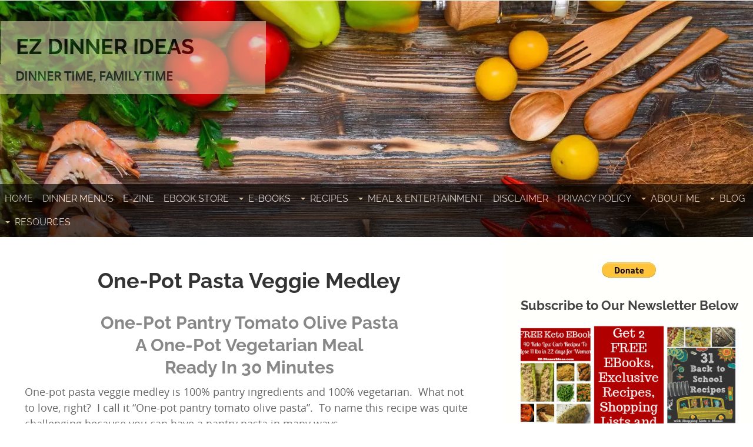

--- FILE ---
content_type: text/html; charset=UTF-8
request_url: https://www.ez-dinnerideas.com/one-pot-pasta-veggie-medley.html
body_size: 16563
content:
<!DOCTYPE HTML>
<html>
<head><meta http-equiv="content-type" content="text/html; charset=UTF-8"><title>One-Pot Pasta Veggie Medley | One-Pot Pantry Tomato Olive Pasta</title><meta name="description" content="This one-pot pasta veggie medley uses 100% pantry ingredients.  It is also 100% vegetarian.  Make this one-pot pantry tomato olive pasta tonight for dinner."><meta id="viewport" name="viewport" content="width=device-width, initial-scale=1">
<link href="/A.sd,,_support-files,,_style.css+fonts,,_raleway,,_400.css+fonts,,_raleway,,_400-italic.css+fonts,,_raleway,,_700-italic.css+fonts,,_raleway,,_700.css+plugins,,_ss-ui-bootstrap,,_css,,_ss-ui-bootstrap.css,Mcc.I3YKkqY4RN.css.pagespeed.cf.mP5arL966G.css" rel="stylesheet" type="text/css"/>
<!-- start: tool_blocks.sbi_html_head -->
<!-- Global site tag (gtag.js) - Google Analytics -->
<script async src="https://www.googletagmanager.com/gtag/js?id=G-8FWPWSQMN7"></script>
<script>window.dataLayer=window.dataLayer||[];function gtag(){dataLayer.push(arguments);}gtag('js',new Date());gtag('config','G-8FWPWSQMN7');</script>
<link rel="canonical" href="https://www.ez-dinnerideas.com/one-pot-pasta-veggie-medley.html"/>
<link rel="alternate" type="application/rss+xml" title="RSS" href="https://www.ez-dinnerideas.com/easy-dinner-ideas.xml">
<meta property="og:site_name" content="Easy Dinner Ideas"/>
<meta property="og:title" content="One-Pot Pasta Veggie Medley | One-Pot Pantry Tomato Olive Pasta"/>
<meta property="og:description" content="This one-pot pasta veggie medley uses 100% pantry ingredients.  It is also 100% vegetarian.  Make this one-pot pantry tomato olive pasta tonight for dinner."/>
<meta property="og:type" content="article"/>
<meta property="og:url" content="https://www.ez-dinnerideas.com/one-pot-pasta-veggie-medley.html"/>
<meta property="og:image" content="https://www.ez-dinnerideas.com/images/one_pot_pantry_tomato_olive_pasta2.jpg"/>
<meta property="og:image" content="https://www.ez-dinnerideas.com/images/one_pot_tomato_olive_pasta_banner.jpg"/>
<meta property="og:image" content="https://www.ez-dinnerideas.com/images/one_pot_pantry_tomato_olive_pasta0.jpg"/>
<meta property="og:image" content="https://www.ez-dinnerideas.com/images/one_pot_pantry_tomato_olive_pasta1.jpg"/>
<meta property="fb:app_id" content="446179236117730"/>
<meta property="fb:admins" content="janny.chen.9"/>
<!-- SD -->
<script>var https_page=0</script>
<script src="//www.ez-dinnerideas.com/sd/support-files/gdprcookie.js.pagespeed.jm.Yk4MQgKVTN.js" async defer></script><script src="/plugins/ss-ui-bootstrap/js/jquery-3.3.1.slim.min.js+popper.min.js.pagespeed.jc.S5HYQHLtXT.js"></script><script>eval(mod_pagespeed_bWfzQtbZgJ);</script>
<script>eval(mod_pagespeed__GRlwiT0TG);</script>
<script src="/plugins/ss-ui-bootstrap/js/bootstrap.min.js.pagespeed.jm.jaSXM20u9g.js"></script>
<script>var jQuery_slim=$.noConflict(true);</script><!-- end: tool_blocks.sbi_html_head -->
<!-- start: shared_blocks.154744918#end-of-head -->
<script data-grow-initializer="">!(function(){window.growMe||((window.growMe=function(e){window.growMe._.push(e);}),(window.growMe._=[]));var e=document.createElement("script");(e.type="text/javascript"),(e.src="https://faves.grow.me/main.js"),(e.defer=!0),e.setAttribute("data-grow-faves-site-id","U2l0ZTpmOGIxYmUxMS04ZDU5LTQ5ZWYtOTFhOS03MjJjOTYyMDRhYzM=");var t=document.getElementsByTagName("script")[0];t.parentNode.insertBefore(e,t);})();</script>
<!-- end: shared_blocks.154744918#end-of-head -->
<script>var FIX=FIX||{};</script>
</head>
<body class="responsive">
<div id="PageWrapper" class="modern">
<div id="HeaderWrapper">
<div id="Header">
<div class="Liner">
<div class="WebsiteName">
<a href="/">EZ Dinner Ideas</a>
</div><div class="Tagline">Dinner Time, Family Time</div>
<!-- start: shared_blocks.154744914#top-of-header -->
<div class="" style="width: 100%; box-sizing: border-box"><script async data-noptimize="1" data-cfasync="false" src="//scripts.scriptwrapper.com/tags/f8b1be11-8d59-49ef-91a9-722c96204ac3.js"></script>
<script src='//platform-api.sharethis.com/js/sharethis.js#property=5b5a6be6f5aa6d001130d07d&product=social-analytics' async></script>
<script src="https://payhip.com/payhip.js"></script>
<style>.adnxs-mobile{display:none}.adnxs-mobile,.adnxs-desktop{text-align:center}@media only screen and (max-width:980px){.adnxs-desktop{display:block}}@media only screen and (max-width:640px){.adnxs-desktop{display:none}.adnxs-mobile{display:block}}</style>
</div>
<!-- end: shared_blocks.154744914#top-of-header -->
<!-- start: shared_blocks.154744905#bottom-of-header -->
<div class="" style="width: 100%; box-sizing: border-box"><!-- start: tool_blocks.navbar.horizontal.center --><div class="ResponsiveNavWrapper">
<div class="ResponsiveNavButton"><span>Menu</span></div><div class="HorizontalNavBarCenter HorizontalNavBar HorizontalNavBarCSS ResponsiveNav"><ul class="root"><li class="li1"><a href="/">Home</a></li><li class="li1"><a href="/dinnermenus.html">Dinner Menus</a></li><li class="li1"><a href="/subscription.html">E-Zine</a></li><li class="li1"><a href="https://payhip.com/EZDinnerIdeas">EBook Store</a></li><li class="li1 submenu"><span class="navheader">E-Books</span><ul><li class="li2"><a href="/chinese-new-year-dishes-recipes.html">Chinese New Year Feast</a></li><li class="li2"><a href="/low-carb-chinese-food-recipes.html">Eat Chinese to Lose Weight</a></li><li class="li2"><a href="/easy-family-dinners.html">Easy Family Dinners Cookbook</a></li><li class="li2"><a href="/free-keto-ebook.html">Free Keto EBook | 40 Keto Low Carb Recipes To Lose 11 lbs in 22 days for Women</a></li></ul></li><li class="li1 submenu"><span class="navheader">Recipes</span><ul><li class="li2"><a href="/asian-recipes.html">Asian Recipes</a></li><li class="li2"><a href="/finger-food-appetizer-recipes.html">Appetizer Recipes</a></li><li class="li2"><a href="/beef-recipes.html">Beef</a></li><li class="li2"><a href="/breakfast-recipes.html">Breakfast and Brunch</a></li><li class="li2"><a href="/chicken-recipes.html">Chicken</a></li><li class="li2"><a href="/dessert-recipes.html">Dessert</a></li><li class="li2"><a href="/frozen-vegetable-recipes.html">Frozen Vegetable Recipes</a></li><li class="li2"><a href="/holiday-recipes.html">Holiday</a></li><li class="li2"><a href="/kids-recipes.html">Kids</a></li><li class="li2"><a href="/pasta-recipes.html">Pasta / Noodles</a></li><li class="li2"><a href="/pork-recipes.html">Pork</a></li><li class="li2"><a href="/restaurant-remakes-recipes.html">Restaurant Remakes</a></li><li class="li2"><a href="/seafood-recipes.html">Seafood</a></li><li class="li2"><a href="/easy-side-dish-recipes.html">Side Dish</a></li><li class="li2"><a href="/slow-cooker-recipes.html">Slow Cooker</a></li><li class="li2"><a href="/soup-recipes.html">Soup / Stew</a></li><li class="li2"><a href="/vegetarian-recipes.html">Vegetarian</a></li></ul></li><li class="li1 submenu"><span class="navheader">Meal & Entertainment</span><ul><li class="li2"><a href="/dinner-party-ideas.html">Dinner Party Ideas</a></li><li class="li2"><a href="/one-pot-dinner-recipes.html">One Pot Dinner Ideas</a></li></ul></li><li class="li1"><a href="/disclaimer.html">Disclaimer</a></li><li class="li1"><a href="/privacy-policy.html">Privacy Policy</a></li><li class="li1 submenu"><span class="navheader">About Me</span><ul><li class="li2"><a href="/about-me.html">About Me</a></li><li class="li2"><a href="/my-testimony.html">My Testimony</a></li><li class="li2"><a href="/confirmation-of-god.html">GOD's Confirmation</a></li><li class="li2"><a href="/contact-me.html">Contact Me</a></li></ul></li><li class="li1 submenu"><span class="navheader">Blog</span><ul><li class="li2"><a href="/easy-dinner-ideas-blog.html">Food Blog</a></li></ul></li><li class="li1 submenu"><span class="navheader">Resources</span><ul><li class="li2"><a href="/resources.html">Resources</a></li><li class="li2"><a href="/how-to-start-an-online-business.html">How to Start an Online Buisness</a></li></ul></li></ul></div></div>
<!-- end: tool_blocks.navbar.horizontal.center -->
</div>
<!-- end: shared_blocks.154744905#bottom-of-header -->
</div><!-- end Liner -->
</div><!-- end Header -->
</div><!-- end HeaderWrapper -->
<div id="ColumnsWrapper">
<div id="ContentWrapper">
<div id="ContentColumn">
<div class="Liner">
<!-- start: shared_blocks.154744902#above-h1 -->
<div class="" style="width: 100%; box-sizing: border-box"><!-- No default Breadcrumb Trail -->
</div>
<!-- end: shared_blocks.154744902#above-h1 -->
<h1>One-Pot Pasta Veggie Medley<br/></h1>
<h2>One-Pot Pantry Tomato Olive Pasta<br/>A One-Pot Vegetarian Meal<br/>Ready In 30 Minutes</h2>
<p>One-pot pasta veggie medley is 100% pantry ingredients and 100% vegetarian.&#xa0; What not to love, right?&#xa0; I call it “One-pot pantry tomato olive pasta”.&#xa0; To name this recipe was quite challenging because you can have a pantry pasta in many ways.<br/><br/>I even considered to call it 6-can pasta which has the same problem.<br/><br/>At the end, I decided to use the name with the most obvious ingredients in the dish.</p>
<div class="ImageBlock ImageBlockCenter"><img class="ss-lazy" src="data:image/svg+xml,%3Csvg xmlns='http://www.w3.org/2000/svg' viewBox='0 0 476 364'%3E%3C/svg%3E" data-src="https://www.ez-dinnerideas.com/images/one_pot_pantry_tomato_olive_pasta2.jpg" width="476" height="364" alt="One-Pot Pantry Tomato Olive Pasta" title="One-Pot Pantry Tomato Olive Pasta" data-pin-media="https://www.ez-dinnerideas.com/images/one_pot_pantry_tomato_olive_pasta2.jpg" style="width: 476px; height: auto"><div class="pinit">
<a data-pin-do="buttonPin" data-pin-count="beside" data-pin-save="true" href="https://pinterest.com/pin/create/button/?url=http%3A%2F%2Fwww.ez-dinnerideas.com%2Fone-pot-pasta-veggie-medley.html&media=https%3A%2F%2Fwww.ez-dinnerideas.com%2Fimages%2Fone_pot_pantry_tomato_olive_pasta2.jpg&description=One-pot%20pantry%20tomato%20olive%20pasta%2C%20a%20one-pot%20vegetarian%20meal%20with%20all%20ingredients%20available%20in%20the%20pantry.%20%20Dinner%20is%20ready%20in%2030%20minutes."></a>
</div></div>
<p style="text-align: center;"><span style="font-size: 15px;"><b><br/><span style="font-size: 16px;">Total Time: </span></b></span><span style="font-size: 15px;"><span style="font-weight: normal;"><span style="font-size: 16px;">20-25 Minutes</span></span><b><span style="font-size: 16px;"><br/>Prep Time</span></b><span style="font-size: 16px;">: ZERO &#xa0; </span></span><br/><span style="font-size: 16px;"><b>Active Cook Time</b>: 20-25 Minutes&#xa0;&#xa0; </span><br/><span style="font-size: 16px;"><b>Serving</b>: 4</span><br/><br/></p>
<!-- start: shared_blocks.154744922#below-h1 -->
<div class="" style="width: 100%; box-sizing: border-box"></div>
<!-- end: shared_blocks.154744922#below-h1 -->
<div class="ImageBlock ImageBlockCenter"><img class="ss-lazy" src="data:image/svg+xml,%3Csvg xmlns='http://www.w3.org/2000/svg' viewBox='0 0 299 796'%3E%3C/svg%3E" data-src="https://www.ez-dinnerideas.com/images/one_pot_tomato_olive_pasta_banner.jpg" width="299" height="796" alt="One-Pot Pantry Tomato Olive Pasta" title="One-Pot Pantry Tomato Olive Pasta" data-pin-media="https://www.ez-dinnerideas.com/images/one_pot_tomato_olive_pasta_banner.jpg" style="width: 299px; height: auto"><div class="pinit">
<a data-pin-do="buttonPin" data-pin-count="beside" data-pin-save="true" href="https://pinterest.com/pin/create/button/?url=http%3A%2F%2Fwww.ez-dinnerideas.com%2Fone-pot-pasta-veggie-medley.html&media=https%3A%2F%2Fwww.ez-dinnerideas.com%2Fimages%2Fone_pot_tomato_olive_pasta_banner.jpg&description=One-pot%20pantry%20tomato%20olive%20pasta%2C%20a%20one-pot%20vegetarian%20meal%20with%20all%20ingredients%20avaiable%20in%20the%20pantry.%20%20Dinner%20is%20ready%20in%2030%20minutes."></a>
</div></div>
<h2>One-Pot Pasta Veggie Medley Recipe and Instructions<br/></h2>
<p><b>Ingredients</b></p><p><span style="font-weight: normal;">1 can (2 cups) chicken or vegetable broth<br/>1 can (28 oz) Diced tomatoes with juice<br/>1 can (4.25 oz) green chilies<br/>1 can (6 oz) whole black olives; drained<br/>2 can (4 oz each) sliced mushrooms; drained<br/>1 box (1 lb) Rotini Primavera (or any short pasta)<br/>2 tablespoons Extra Virgin Olive Oil<br/>1 clove Minced Garlic<br/>1/2 cup Water<br/>Grated Parmesan Cheese (optional)<br/>Salt and pepper to taste</span><br/></p>
<ol><li>In a big pot, combine broth, diced tomatoes with juice, water and green chili and bring the mixture to a boil</li><li>Add extra virgin olive oil and pasta, quick stir and turn down the heat to simmer and cover with lid, cook for 14 minutes until liquid is absorbed and pasta cooked to al dente</li><li>Add mushrooms, olives, garlic, salt and pepper and stir to combine</li><li>Serve along with Parmesan cheese</li></ol>
<h2>One-Pot Pasta Veggie Medley Steps with Photos<br/></h2>
<div class="ImageBlock ImageBlockCenter"><img class="ss-lazy" src="data:image/svg+xml,%3Csvg xmlns='http://www.w3.org/2000/svg' viewBox='0 0 476 364'%3E%3C/svg%3E" data-src="https://www.ez-dinnerideas.com/images/one_pot_pantry_tomato_olive_pasta0.jpg" width="476" height="364" alt="One Pot Pasta Veggie Medley | One-Pot Pantry Tomato Olive Pasta - All ingredients into a pot, bring it to a boil, cook and wait....." title="One Pot Pasta Veggie Medley | One-Pot Pantry Tomato Olive Pasta - All ingredients into a pot, bring it to a boil, cook and wait....." data-pin-media="https://www.ez-dinnerideas.com/images/one_pot_pantry_tomato_olive_pasta0.jpg" style="width: 476px; height: auto"><span class="Caption CaptionCenter" style="max-width:476px">All ingredients into a pot, bring it to a boil, cook and wait.....</span><div class="pinit">
<a data-pin-do="buttonPin" data-pin-count="beside" data-pin-save="true" href="https://pinterest.com/pin/create/button/?url=http%3A%2F%2Fwww.ez-dinnerideas.com%2Fone-pot-pasta-veggie-medley.html&media=https%3A%2F%2Fwww.ez-dinnerideas.com%2Fimages%2Fone_pot_pantry_tomato_olive_pasta0.jpg&description=One%20Pot%20Pasta%20Veggie%20Medley%20%7C%20One-Pot%20Pantry%20Tomato%20Olive%20Pasta%20-%20All%20ingredients%20into%20a%20pot%2C%20bring%20it%20to%20a%20boil%2C%20cook%20and%20wait....."></a>
</div></div>
<div class="ImageBlock ImageBlockCenter"><img class="ss-lazy" src="data:image/svg+xml,%3Csvg xmlns='http://www.w3.org/2000/svg' viewBox='0 0 364 476'%3E%3C/svg%3E" data-src="https://www.ez-dinnerideas.com/images/one_pot_pantry_tomato_olive_pasta1.jpg" width="364" height="476" alt="One Pot Pasta Veggie Medley | One-Pot Pantry Tomato Olive Pasta - Dinner is ready.  Wow....how easy is that!" title="One Pot Pasta Veggie Medley | One-Pot Pantry Tomato Olive Pasta - Dinner is ready.  Wow....how easy is that!" data-pin-media="https://www.ez-dinnerideas.com/images/one_pot_pantry_tomato_olive_pasta1.jpg" style="width: 364px; height: auto"><span class="Caption CaptionCenter" style="max-width:364px">Dinner is ready. Wow....how easy is that!</span><div class="pinit">
<a data-pin-do="buttonPin" data-pin-count="beside" data-pin-save="true" href="https://pinterest.com/pin/create/button/?url=http%3A%2F%2Fwww.ez-dinnerideas.com%2Fone-pot-pasta-veggie-medley.html&media=https%3A%2F%2Fwww.ez-dinnerideas.com%2Fimages%2Fone_pot_pantry_tomato_olive_pasta1.jpg&description=One%20Pot%20Pasta%20Veggie%20Medley%20%7C%20One-Pot%20Pantry%20Tomato%20Olive%20Pasta%20-%20Dinner%20is%20ready.%20%20Wow....how%20easy%20is%20that!"></a>
</div></div>
<!-- start: shared_blocks.222846994#Divider 4 Serve This with -->
<hr style="width:90%;height:2px;">
<!-- end: shared_blocks.222846994#Divider 4 Serve This with -->
<!-- start: shared_blocks.157371652#Also Interested In -->
<p><span style="font-size: 17.6px;color: rgb(205, 0, 34);"><b><br/><span style="color: rgb(0, 0, 0);">You May Also Be Interested In:</span></b></span><br/></p>
<!-- end: shared_blocks.157371652#Also Interested In -->
<div style="overflow-x: auto;">
<table class="columns_block grid_block" border="0" style="width: 100%;"><tr><td class="column_0" style="width: 50%;vertical-align:top;">
<p><a href="https://www.ez-dinnerideas.com/quick-and-easy-dinner-recipes.html">Quick and Easy Dinner Recipes</a><br/></p>
</td><td class="column_1" style="width: 50%;vertical-align:top;">
<p><a href="https://www.ez-dinnerideas.com/vegetarian-recipes.html">Vegetarian Recipes</a><br/></p>
</td></tr></table>
</div>
<!-- start: shared_blocks.222846994#Divider 4 Serve This with -->
<hr style="width:90%;height:2px;">
<!-- end: shared_blocks.222846994#Divider 4 Serve This with -->
<p><a href="https://www.ez-dinnerideas.com/">Home</a> &gt; <a href="https://www.ez-dinnerideas.com/pasta-recipes.html">Pasta Recipes</a> &gt; One Pot Pasta Veggie Medley | One-Pot Pantry Tomato Olive Pasta<br/></p>
<!-- start: shared_blocks.154744917#below-paragraph-1 -->
<div class="" style="border-color: #ffffff; border-width: 1px 1px 1px 1px; border-style: solid; width: 100%; background-color: #ff0000; box-sizing: border-box"></div>
<!-- end: shared_blocks.154744917#below-paragraph-1 -->
<!-- start: shared_blocks.154744916#above-socialize-it -->
<div class="" style="width: 100%; box-sizing: border-box"><!-- start: tool_blocks.faceit_like.2 --><div style='min-height:32px; display: block;'><div class="fb-like" data-action="like" data-href="http://www.ez-dinnerideas.com/one-pot-pasta-veggie-medley.html" data-layout="standard" data-share="true" data-show-faces="false" data-width="320" data-lazy="true"></div></div><!-- end: tool_blocks.faceit_like.2 -->
<!-- start: tool_blocks.faceit_comment -->
<div id="COMMENTING" class="fb-comment"><h3><span style="color:red;">New!</span> Comments</h3>Be the first of your friends to comment what you just read<div class="fb-comments" data-colorscheme="light" data-href="http://www.ez-dinnerideas.com/one-pot-pasta-veggie-medley.html" data-numposts="5" data-width="450" data-lazy="true"></div></div><!-- end: tool_blocks.faceit_comment -->
</div>
<!-- end: shared_blocks.154744916#above-socialize-it -->
<!-- start: shared_blocks.154744904#socialize-it -->
<div class="" style="width: 100%; box-sizing: border-box"><div class="modal_block modal_ ss-ui-bootstrap">
<div id="modal255172388" class="modal fade" tabindex="-1" role="dialog" data-backdrop="static">
<div class="vertical-alignment-helper">
<div class="vertical-align-center modal-dialog" role="document">
<div class="modal-content">
<div class="modal-header">
<button type="button" class="close" data-dismiss="modal" aria-label="Close"><span aria-hidden="true">&times;</span></button>
</div>
<div class="modal-body">
<div class="CalloutBox" style="border-color: #b00000; border-width: 4px 4px 4px 4px; border-style: solid; box-sizing: border-box"><!-- start: shared_blocks.222771916#Newsletter Sign-Up New -->
<div class="" style="background-color: #ffffff; box-sizing: border-box"><!-- start: shared_blocks.225695857#Subscribe Today -->
<div class="" style="margin-left: auto; margin-right: auto; float: none; width: 50%; background-color: #cd0022; box-sizing: border-box"><p style="text-align: center;"><span style="color: rgb(255, 255, 255);font-size: 23px;"><b>SUBSCRIBE TODAY</b></span></p>
</div>
<!-- end: shared_blocks.225695857#Subscribe Today -->
<!-- start: shared_blocks.222771917#Monthly Subscription Form -->
<!-- start: tool_blocks.ezine2 -->
<div class="Ezine2 EzineCenter  EzineHorizontal">
<form action="/cgi-bin/mailout/mailmgr.cgi" method="POST" accept-charset="UTF-8">
<input type="hidden" name="list_id" value="21111765">
<input type="hidden" name="action" value="subscribe">
<div class="EzineRow EzineEmailRow">
<label for="EzineEmail.1">Email</label>
<input id="EzineEmail.1" required type="email" name="email" onFocus="SS_LDR_recaptcha()">
</div><div class="EzineRow EzineNameRow">
<label for="EzineName.1">First Name</label>
<input id="EzineName.1" type="text" name="name">
</div><div class="EzineRow EzineButtonRow">
<button class="EzineButton" type="submit">Subscribe Monthly E-Zine &amp; FREE E-Books</button>
</div>
</form>
</div><!-- end: tool_blocks.ezine2 -->
<!-- end: shared_blocks.222771917#Monthly Subscription Form -->
<p><span style="background-color: rgb(255, 255, 255);"><span style="font-size: 12px;">Once subscribed, you will be requested to confirm your email address one more time.&#xa0; Then, you will have a direct link to download all FREE e-books and exclusive recipes</span>.</span><br/></p>
</div>
<!-- end: shared_blocks.222771916#Newsletter Sign-Up New -->
</div>
</div>
</div>
</div>
</div>
</div>
<style>.ss-ui-bootstrap .modal-backdrop.show{}</style>
<script>(function($){$(function(){var cookieName="modal255172388";var modal=$("#"+cookieName);var backdrop;var showModal=function(e){if(!e.toElement&&e.relatedTarget===null&&(new RegExp(cookieName+"=1")).test(document.cookie)===false){modal.modal('show');if(!/\.xml$/.test(window.location.toString())){var d=new Date();d.setTime(d.getTime()+(15*60*1000));var expires="expires="+d.toUTCString();document.cookie=cookieName+"=1;"+expires+";path=/";}}};var doc=$(document);doc.on("mouseout",showModal);modal.on('shown.bs.modal',function(e){backdrop=$(".modal-backdrop");modal.closest('.ss-ui-bootstrap').append(backdrop);}).on('hidden.bs.modal',function(e){backdrop.remove();doc.off("mouseout",showModal);});});})(jQuery_slim);</script>
</div>
</div>
<!-- end: shared_blocks.154744904#socialize-it -->
<!-- start: shared_blocks.154744913#below-socialize-it -->
<div class="" style="width: 100%; box-sizing: border-box"></div>
<!-- end: shared_blocks.154744913#below-socialize-it -->
</div><!-- end Liner -->
</div><!-- end ContentColumn -->
</div><!-- end ContentWrapper -->
<div id="NavWrapper">
<div id="NavColumn">
<div class="Liner">
<!-- start: shared_blocks.154744923#top-of-nav-column -->
<div class="" style="width: 100%; box-sizing: border-box"><!-- start: shared_blocks.250490785#Donation Button -->
<div class="ImageBlock ImageBlockCenter"><a href="https://www.paypal.com/cgi-bin/webscr?cmd=_s-xclick&hosted_button_id=XXWJTBHXPPL2Q&source=url" onclick="return FIX.track(this);"><img class="ss-lazy" src="data:image/svg+xml,%3Csvg xmlns='http://www.w3.org/2000/svg' viewBox='0 0 104 39'%3E%3C/svg%3E" data-src="https://www.ez-dinnerideas.com/images/donate_button.jpg" width="104" height="39" alt="donate_button" title="donate_button" data-pin-media="https://www.ez-dinnerideas.com/images/donate_button.jpg" style="width: 104px; height: auto"></a></div>
<!-- end: shared_blocks.250490785#Donation Button -->
<h4 style="text-align: center"><span style="text-align: center;font-size: 22px;">Subscribe to Our&#xa0;Newsletter Below</span><br/></h4>
<div class="ImageBlock ImageBlockCenter"><img class="ss-lazy" src="data:image/svg+xml,%3Csvg xmlns='http://www.w3.org/2000/svg' viewBox='0 0 500 281'%3E%3C/svg%3E" data-src="https://www.ez-dinnerideas.com/images/newsletter_sign_up_e.jpg" width="500" height="281" alt="Newsletter Subscription - Get 2 FREE Ebooks, Exclusive Recipes, Shopping Lists and More" title="Newsletter Subscription - Get 2 FREE Ebooks, Exclusive Recipes, Shopping Lists and More" data-pin-media="https://www.ez-dinnerideas.com/images/newsletter_sign_up_e.jpg" style="width: 500px; height: auto"></div>
<!-- start: tool_blocks.ezine2 -->
<div class="Ezine2 EzineLeft  EzineVertical">
<form action="/cgi-bin/mailout/mailmgr.cgi" method="POST" accept-charset="UTF-8">
<input type="hidden" name="list_id" value="21111765">
<input type="hidden" name="action" value="subscribe">
<div class="EzineRow EzineEmailRow">
<label for="EzineEmail.2">Email</label>
<input id="EzineEmail.2" required type="email" name="email" onFocus="SS_LDR_recaptcha()">
</div><div class="EzineRow EzineGDPRAgeConsentRow">
<label for="EzineGDPRAgeConsent.2"><input id="EzineGDPRAgeConsent.2" required type="checkbox" name="gdpr_age_consent">I am at least 16 years of age.</label>
</div>
<div class="EzineRow GDPRPrivacyPolicyConsentRow">
<label for="GDPRPrivacyPolicyConsent.2"><input id="GDPRPrivacyPolicyConsent.2" required type="checkbox" name="gdpr_privacy_policy_consent">I have read and accept the <a href="https://www.ez-dinnerideas.com/privacy-policy.html" target="_new">privacy policy</a>.</label>
</div>
<div class="EzineRow GDPRInformationPurposeRow">
<label for="GDPRInformationPurpose.2"><input id="GDPRInformationPurpose.2" required type="checkbox" name="gdpr_information_purpose">I understand that you will use my information to send me a newsletter.</label>
</div><div class="EzineRow EzineButtonRow">
<button class="EzineButton" type="submit">Subscribe</button>
</div>
</form>
</div><!-- end: tool_blocks.ezine2 -->
</div>
<!-- end: shared_blocks.154744923#top-of-nav-column -->
<!-- start: shared_blocks.154744919#navigation -->
<div class="" style="width: 100%; box-sizing: border-box"><!-- start: tool_blocks.pinterestfollow2 -->
<div class="pinterestFollow" style="padding-right: 4px;text-align: center;"><a data-pin-do="buttonFollow" href="https://www.pinterest.com/ezdinnerideas/" target="_blank">ezdinnerideas</a>
<script async defer src="//assets.pinterest.com/js/pinit.js"></script></div>
<!-- end: tool_blocks.pinterestfollow2 -->
<!-- start: shared_blocks.169914739#Google Search Box -->
<script>(function(){var cx='partner-pub-4596640426045657:5426419539';var gcse=document.createElement('script');gcse.type='text/javascript';gcse.async=true;gcse.src=(document.location.protocol=='https:'?'https:':'http:')+'//cse.google.com/cse.js?cx='+cx;var s=document.getElementsByTagName('script')[0];s.parentNode.insertBefore(gcse,s);})();</script>
<gcse:search></gcse:search>
<!-- end: shared_blocks.169914739#Google Search Box -->
<div class="" style="border-color: #cd0022; border-width: 3px 3px 3px 3px; border-style: solid; margin-left: auto; margin-right: auto; float: none; width: 85%; box-sizing: border-box"><h4>Subscribe and receive my new release videos</h4>
<center><script src="https://apis.google.com/js/platform.js"></script>
<div class="g-ytsubscribe" data-channelid="UCy_PEov8KzJjSvNvML4XZlQ" data-layout="full" data-count="hidden"></div></center>
</div>
<!-- start: tool_blocks.faceit_like.1 --><div style='min-height:94px; display: block;'><div class="fb-like" data-action="like" data-href="http://www.ez-dinnerideas.com" data-layout="box_count" data-share="true" data-show-faces="false" data-width="180" data-lazy="true"></div></div><!-- end: tool_blocks.faceit_like.1 -->
<!-- start: tool_blocks.googleplus1 -->
<div class="googlePlusOne" style="text-align:center">
<div class="g-plusone" data-size="standard" data-annotation="inline" data-href="http://www.ez-dinnerideas.com/one-pot-pasta-veggie-medley.html" data-width="300" data-callback="plusone_vote">
</div>
</div>
<!-- end: tool_blocks.googleplus1 -->
</div>
<!-- end: shared_blocks.154744919#navigation -->
<!-- start: shared_blocks.154744924#bottom-of-nav-column -->
<div class="" style="width: 100%; box-sizing: border-box"><!-- start: tool_blocks.whatsnew.[base64] -->
<div class="WhatsNew WhatsNewCenter" style="width: 100%">
<h2><a href="https://www.ez-dinnerideas.com/easy-dinner-ideas-blog.html">Recent Articles</a></h2><div class="WhatsNew-subscribe">
<img loading="lazy" class="WhatsNew-icon" src="[data-uri]" alt="RSS"/>
<ul>
<li>
<a href="https://www.ez-dinnerideas.com/easy-dinner-ideas.xml">
<img loading="lazy" src="[data-uri]" alt="XML RSS"/>
</a>
</li> <li>
<a href="https://feedly.com/i/subscription/feed/https://www.ez-dinnerideas.com/easy-dinner-ideas.xml" target="new" rel="nofollow">
<img loading="lazy" src="[data-uri]" alt="follow us in feedly"/>
</a>
</li> <li>
<a href="https://add.my.yahoo.com/rss?url=https://www.ez-dinnerideas.com/easy-dinner-ideas.xml" target="new" rel="nofollow">
<img loading="lazy" src="[data-uri]" alt="Add to My Yahoo!"/>
</a>
</li> </ul>
</div><ol>
<li>
<h3><a href="https://www.ez-dinnerideas.com/sausage-kale-recipe.html">Great Spring Side Dish with Flavor Explosion</a></h3><p class="WhatsNew-time"><abbr title="2026-01-19T07:00:00-0500">Jan 19, 26 07:00 AM</abbr></p><div class="WhatsNew-content">Sausage and kale together is like another marriage made in heaven. Adding some dried cranberries into this side dish, you are going to experience flavor explosion that you want to have it all over aga&#8230;</div><p class="WhatsNew-more"><a href="https://www.ez-dinnerideas.com/sausage-kale-recipe.html">Read More</a></p></li>
<li>
<h3><a href="https://www.ez-dinnerideas.com/kale-chicken-soup.html">Spring Chicken Soup for Cure</a></h3><p class="WhatsNew-time"><abbr title="2026-01-17T07:00:00-0500">Jan 17, 26 07:00 AM</abbr></p><div class="WhatsNew-content">Spring is another season that we get sick easily. So, chicken soup is perfect for the cure.
On top of that, adding a spring vegetable, kale, will bump up the fiber and vitamin intake.</div><p class="WhatsNew-more"><a href="https://www.ez-dinnerideas.com/kale-chicken-soup.html">Read More</a></p></li>
<li>
<h3><a href="https://www.ez-dinnerideas.com/chinese-sausage-fried-rice.html">Chinese Sausage Fried Rice | A Traditional Recipe Made Easy</a></h3><p class="WhatsNew-time"><abbr title="2026-01-16T16:17:44-0500">Jan 16, 26 04:17 PM</abbr></p><div class="blogItThumbnail"><a href="https://www.ez-dinnerideas.com/chinese-sausage-fried-rice.html"><img class="blogItThumbnail ss-lazy" src="data:image/svg+xml,%3Csvg xmlns='http://www.w3.org/2000/svg' viewBox='0 0 150 225'%3E%3C/svg%3E" data-src="/image-thumbnails/chinese_sausage_fried_rice_pinterest.jpg/default.webp" alt="chinese_sausage_fried_rice_pinterest" style="width:150px;height:225px" width="150" height="225"></a></div><div class="WhatsNew-content">Chinese sausage fried rice is a traditional recipe using easy to buy ingredients from local stores to make it adaptable and affordable for everyday dinner.</div><p class="WhatsNew-more"><a href="/chinese-sausage-fried-rice.html">Read More</a></p></li></ol></div><!-- end: tool_blocks.whatsnew.[base64] -->
<div class="ImageBlock ImageBlockCenter"><a href="https://buymeacoffee.com/ezdinnerideas" onclick="return FIX.track(this);" rel="noopener" target="_blank"><img class="ss-lazy" src="data:image/svg+xml,%3Csvg xmlns='http://www.w3.org/2000/svg' viewBox='0 0 431 285'%3E%3C/svg%3E" data-src="https://www.ez-dinnerideas.com/images/buy_me_coffee_blur.jpg" width="431" height="285" alt="Buy Me Coffee" title="Buy Me Coffee" data-pin-media="https://www.ez-dinnerideas.com/images/buy_me_coffee_blur.jpg" style="width: 431px; height: auto"></a></div>
</div>
<!-- end: shared_blocks.154744924#bottom-of-nav-column -->
</div><!-- end Liner -->
</div><!-- end NavColumn -->
</div><!-- end NavWrapper -->
</div><!-- end ColumnsWrapper -->
<div id="FooterWrapper">
<div id="Footer">
<div class="Liner">
<!-- start: shared_blocks.154744906#above-bottom-nav -->
<div class="" style="width: 100%; box-sizing: border-box"></div>
<!-- end: shared_blocks.154744906#above-bottom-nav -->
<!-- start: shared_blocks.154744909#bottom-navigation -->
<div class="" style="width: 100%; box-sizing: border-box"></div>
<!-- end: shared_blocks.154744909#bottom-navigation -->
<!-- start: shared_blocks.154744903#below-bottom-nav -->
<div class="" style="width: 100%; box-sizing: border-box">
<div class=" socializeIt socializeIt-responsive" style="border-color: #cccccc; border-width: 1px 1px 1px 1px; border-style: solid; box-sizing: border-box"><div style="overflow-x: auto;">
<table class="columns_block grid_block" border="0" style="width: 100%;"><tr><td class="column_0" style="width: 20%;vertical-align:top;">
<p>
<span style="font-size: 16px;"><strong>Share on Your Social Media:</strong></span>
<p><span style="font-size:11px;">What’s this?</span></p>
</p>
</td><td class="column_1" style="width: 80%;vertical-align:top;">
<!-- start: tool_blocks.social_sharing -->
<div class="SocialShare SocialShareRegular"><a href="#" rel="noopener noreferrer" onclick="window.open('https://www.facebook.com/sharer.php?u='+ encodeURIComponent(document.location.href) +'&t=' + encodeURIComponent(document.title), 'sharer','toolbar=0,status=0,width=700,height=500,resizable=yes,scrollbars=yes');return false;" target="_blank" class="socialIcon facebook"><svg width="20" height="20" aria-hidden="true" focusable="false" data-prefix="fab" data-icon="facebook-square" role="img" xmlns="http://www.w3.org/2000/svg" viewBox="0 0 448 512"><path fill="currentColor" d="M400 32H48A48 48 0 0 0 0 80v352a48 48 0 0 0 48 48h137.25V327.69h-63V256h63v-54.64c0-62.15 37-96.48 93.67-96.48 27.14 0 55.52 4.84 55.52 4.84v61h-31.27c-30.81 0-40.42 19.12-40.42 38.73V256h68.78l-11 71.69h-57.78V480H400a48 48 0 0 0 48-48V80a48 48 0 0 0-48-48z" class=""></path></svg><span>Facebook</span></a><a href="#" rel="noopener noreferrer" onclick="window.open('https://twitter.com/intent/tweet?text=Reading%20about%20this:%20'+encodeURIComponent(document.title)+'%20-%20' + encodeURIComponent(document.location.href), 'sharer','toolbar=0,status=0,width=700,height=500,resizable=yes,scrollbars=yes');return false;" target="_blank" class="socialIcon twitter"><svg width="20" height="20" aria-hidden="true" focusable="false" data-prefix="fab" data-icon="twitter-square" role="img" viewBox="0 0 1200 1227" fill="none" xmlns="http://www.w3.org/2000/svg"><path d="M714.163 519.284L1160.89 0H1055.03L667.137 450.887L357.328 0H0L468.492 681.821L0 1226.37H105.866L515.491 750.218L842.672 1226.37H1200L714.137 519.284H714.163ZM569.165 687.828L521.697 619.934L144.011 79.6944H306.615L611.412 515.685L658.88 583.579L1055.08 1150.3H892.476L569.165 687.854V687.828Z" fill="currentColor"></path></svg><span>X</span></a><a href="#" rel="noopener noreferrer" onclick="var script = document.createElement('script');script.setAttribute('type','text/javascript');script.setAttribute('src', 'https://assets.pinterest.com/js/pinmarklet.js');document.getElementsByTagName('head')[0].appendChild(script);return false" target="_blank" class="socialIcon pinterest"><svg width="20" height="20" aria-hidden="true" focusable="false" data-prefix="fab" data-icon="pinterest-square" role="img" xmlns="http://www.w3.org/2000/svg" viewBox="0 0 448 512"><path fill="currentColor" d="M448 80v352c0 26.5-21.5 48-48 48H154.4c9.8-16.4 22.4-40 27.4-59.3 3-11.5 15.3-58.4 15.3-58.4 8 15.3 31.4 28.2 56.3 28.2 74.1 0 127.4-68.1 127.4-152.7 0-81.1-66.2-141.8-151.4-141.8-106 0-162.2 71.1-162.2 148.6 0 36 19.2 80.8 49.8 95.1 4.7 2.2 7.1 1.2 8.2-3.3.8-3.4 5-20.1 6.8-27.8.6-2.5.3-4.6-1.7-7-10.1-12.3-18.3-34.9-18.3-56 0-54.2 41-106.6 110.9-106.6 60.3 0 102.6 41.1 102.6 99.9 0 66.4-33.5 112.4-77.2 112.4-24.1 0-42.1-19.9-36.4-44.4 6.9-29.2 20.3-60.7 20.3-81.8 0-53-75.5-45.7-75.5 25 0 21.7 7.3 36.5 7.3 36.5-31.4 132.8-36.1 134.5-29.6 192.6l2.2.8H48c-26.5 0-48-21.5-48-48V80c0-26.5 21.5-48 48-48h352c26.5 0 48 21.5 48 48z" class=""></path></svg><span>Pinterest</span></a><a href="#" rel="noopener noreferrer" onclick="window.open('https://www.tumblr.com/share/link?url='+ encodeURIComponent(document.location.href) + '&name='+ encodeURIComponent(document.title), 'sharer','toolbar=0,status=0,width=700,height=500,resizable=yes,scrollbars=yes');return false;" target="_blank" class="socialIcon tumblr"><svg width="20" height="20" aria-hidden="true" focusable="false" data-prefix="fab" data-icon="tumblr-square" role="img" xmlns="http://www.w3.org/2000/svg" viewBox="0 0 448 512"><path fill="currentColor" d="M400 32H48C21.5 32 0 53.5 0 80v352c0 26.5 21.5 48 48 48h352c26.5 0 48-21.5 48-48V80c0-26.5-21.5-48-48-48zm-82.3 364.2c-8.5 9.1-31.2 19.8-60.9 19.8-75.5 0-91.9-55.5-91.9-87.9v-90h-29.7c-3.4 0-6.2-2.8-6.2-6.2v-42.5c0-4.5 2.8-8.5 7.1-10 38.8-13.7 50.9-47.5 52.7-73.2.5-6.9 4.1-10.2 10-10.2h44.3c3.4 0 6.2 2.8 6.2 6.2v72h51.9c3.4 0 6.2 2.8 6.2 6.2v51.1c0 3.4-2.8 6.2-6.2 6.2h-52.1V321c0 21.4 14.8 33.5 42.5 22.4 3-1.2 5.6-2 8-1.4 2.2.5 3.6 2.1 4.6 4.9l13.8 40.2c1 3.2 2 6.7-.3 9.1z" class=""></path></svg><span>Tumblr</span></a><a href="#" rel="noopener noreferrer" onclick="window.open('https://reddit.com/submit?url='+ encodeURIComponent(document.location.href) + '&title=' + encodeURIComponent(document.title), 'sharer','toolbar=0,status=0,width=700,height=500,resizable=yes,scrollbars=yes');return false;" target="_blank" class="socialIcon reddit"><svg width="20" height="20" aria-hidden="true" focusable="false" data-prefix="fab" data-icon="reddit-square" role="img" xmlns="http://www.w3.org/2000/svg" viewBox="0 0 448 512"><path fill="currentColor" d="M283.2 345.5c2.7 2.7 2.7 6.8 0 9.2-24.5 24.5-93.8 24.6-118.4 0-2.7-2.4-2.7-6.5 0-9.2 2.4-2.4 6.5-2.4 8.9 0 18.7 19.2 81 19.6 100.5 0 2.4-2.3 6.6-2.3 9 0zm-91.3-53.8c0-14.9-11.9-26.8-26.5-26.8-14.9 0-26.8 11.9-26.8 26.8 0 14.6 11.9 26.5 26.8 26.5 14.6 0 26.5-11.9 26.5-26.5zm90.7-26.8c-14.6 0-26.5 11.9-26.5 26.8 0 14.6 11.9 26.5 26.5 26.5 14.9 0 26.8-11.9 26.8-26.5 0-14.9-11.9-26.8-26.8-26.8zM448 80v352c0 26.5-21.5 48-48 48H48c-26.5 0-48-21.5-48-48V80c0-26.5 21.5-48 48-48h352c26.5 0 48 21.5 48 48zm-99.7 140.6c-10.1 0-19 4.2-25.6 10.7-24.1-16.7-56.5-27.4-92.5-28.6l18.7-84.2 59.5 13.4c0 14.6 11.9 26.5 26.5 26.5 14.9 0 26.8-12.2 26.8-26.8 0-14.6-11.9-26.8-26.8-26.8-10.4 0-19.3 6.2-23.8 14.9l-65.7-14.6c-3.3-.9-6.5 1.5-7.4 4.8l-20.5 92.8c-35.7 1.5-67.8 12.2-91.9 28.9-6.5-6.8-15.8-11-25.9-11-37.5 0-49.8 50.4-15.5 67.5-1.2 5.4-1.8 11-1.8 16.7 0 56.5 63.7 102.3 141.9 102.3 78.5 0 142.2-45.8 142.2-102.3 0-5.7-.6-11.6-2.1-17 33.6-17.2 21.2-67.2-16.1-67.2z" class=""></path></svg><span>Reddit</span></a><a href="#" rel="noopener noreferrer" onclick="window.open('https://api.whatsapp.com/send?text='+encodeURIComponent(document.location.href), 'sharer','toolbar=0,status=0,width=700,height=500,resizable=yes,scrollbars=yes');return false;" target="_blank" class="socialIcon whatsapp"><svg width="20" height="20" aria-hidden="true" focusable="false" data-prefix="fab" data-icon="whatsapp-square" role="img" xmlns="http://www.w3.org/2000/svg" viewBox="0 0 448 512"><path fill="currentColor" d="M224 122.8c-72.7 0-131.8 59.1-131.9 131.8 0 24.9 7 49.2 20.2 70.1l3.1 5-13.3 48.6 49.9-13.1 4.8 2.9c20.2 12 43.4 18.4 67.1 18.4h.1c72.6 0 133.3-59.1 133.3-131.8 0-35.2-15.2-68.3-40.1-93.2-25-25-58-38.7-93.2-38.7zm77.5 188.4c-3.3 9.3-19.1 17.7-26.7 18.8-12.6 1.9-22.4.9-47.5-9.9-39.7-17.2-65.7-57.2-67.7-59.8-2-2.6-16.2-21.5-16.2-41s10.2-29.1 13.9-33.1c3.6-4 7.9-5 10.6-5 2.6 0 5.3 0 7.6.1 2.4.1 5.7-.9 8.9 6.8 3.3 7.9 11.2 27.4 12.2 29.4s1.7 4.3.3 6.9c-7.6 15.2-15.7 14.6-11.6 21.6 15.3 26.3 30.6 35.4 53.9 47.1 4 2 6.3 1.7 8.6-1 2.3-2.6 9.9-11.6 12.5-15.5 2.6-4 5.3-3.3 8.9-2 3.6 1.3 23.1 10.9 27.1 12.9s6.6 3 7.6 4.6c.9 1.9.9 9.9-2.4 19.1zM400 32H48C21.5 32 0 53.5 0 80v352c0 26.5 21.5 48 48 48h352c26.5 0 48-21.5 48-48V80c0-26.5-21.5-48-48-48zM223.9 413.2c-26.6 0-52.7-6.7-75.8-19.3L64 416l22.5-82.2c-13.9-24-21.2-51.3-21.2-79.3C65.4 167.1 136.5 96 223.9 96c42.4 0 82.2 16.5 112.2 46.5 29.9 30 47.9 69.8 47.9 112.2 0 87.4-72.7 158.5-160.1 158.5z" class=""></path></svg><span>WhatsApp</span></a><a href="#" rel="noopener noreferrer" onclick="window.open('https://www.facebook.com/dialog/send?app_id=446179236117730&link='+encodeURIComponent(document.location.href)+'&redirect_uri='+encodeURIComponent(document.location.href), 'sharer','toolbar=0,status=0,width=850,height=500,resizable=yes,scrollbars=yes');return false;" target="_blank" class="socialIcon messenger"><svg width="20" height="20" aria-hidden="true" focusable="false" data-prefix="fab" data-icon="facebook-messenger" role="img" xmlns="http://www.w3.org/2000/svg" viewBox="0 0 512 512"><path fill="currentColor" d="M256.55 8C116.52 8 8 110.34 8 248.57c0 72.3 29.71 134.78 78.07 177.94 8.35 7.51 6.63 11.86 8.05 58.23A19.92 19.92 0 0 0 122 502.31c52.91-23.3 53.59-25.14 62.56-22.7C337.85 521.8 504 423.7 504 248.57 504 110.34 396.59 8 256.55 8zm149.24 185.13l-73 115.57a37.37 37.37 0 0 1-53.91 9.93l-58.08-43.47a15 15 0 0 0-18 0l-78.37 59.44c-10.46 7.93-24.16-4.6-17.11-15.67l73-115.57a37.36 37.36 0 0 1 53.91-9.93l58.06 43.46a15 15 0 0 0 18 0l78.41-59.38c10.44-7.98 24.14 4.54 17.09 15.62z" class=""></path></svg><span>Messenger</span></a></div>
<!-- end: tool_blocks.social_sharing -->
</td></tr></table>
</div>
</div>
</div>
<!-- end: shared_blocks.154744903#below-bottom-nav -->
<!-- start: shared_blocks.154744908#footer -->
<div class="" style="border-color: #fffffc; border-width: 1px 1px 1px 1px; border-style: solid; width: 100%; box-sizing: border-box"><p><span style="font-size: 14px;"><b>Affiliates disclosure: As an Amazon Associate, we may earn commission from qualifying purchase from Amazon.com. You can learn more about our established position </b></span><a href="https://www.ez-dinnerideas.com/disclaimer.html"><span style="font-size: 14px;"><b>here</b></span></a><span style="font-size: 14px;"><b>.</b></span></p>
<p>"And let us consider how to stir up one another to love and good works, not neglecting to meet together, as is the habit of some, but encouraging one another, and all the more as you see the Day drawing near." Hebrews 10:24-25 ESV<br/></p>
<!-- start: shared_blocks.255287352#Copyright HTML Codes -->
<p>
Copyright &copy; 2013-<script>var today=new Date()
var year=today.getFullYear()
document.write(year)</script> by Janny Chen-Read EZ-DinnerIdeas.com &nbsp;&nbsp;All rights reserved
</p>
<!-- end: shared_blocks.255287352#Copyright HTML Codes -->
</div>
<!-- end: shared_blocks.154744908#footer -->
</div><!-- end Liner -->
</div><!-- end Footer -->
</div><!-- end FooterWrapper -->
</div><!-- end PageWrapper -->
<script src="/sd/support-files/fix.js.pagespeed.jm.3phKUrh9Pj.js"></script>
<script>FIX.doEndOfBody();</script>
<script src="/sd/support-files/design.js.pagespeed.jm.uHGT603eP3.js"></script>
<!-- start: tool_blocks.sbi_html_body_end -->
<script>var SS_PARAMS={pinterest_enabled:true,googleplus1_on_page:true,socializeit_onpage:false};</script> <div id="fb-root"></div>
<script async defer crossorigin="anonymous" src="https://connect.facebook.net/en_US/sdk.js#xfbml=1&version=v4.0&appId=446179236117730&autoLogAppEvents=1"></script><style>.g-recaptcha{display:inline-block}.recaptcha_wrapper{text-align:center}</style>
<script>if(typeof recaptcha_callbackings!=="undefined"){SS_PARAMS.recaptcha_callbackings=recaptcha_callbackings||[]};</script><script>(function(d,id){if(d.getElementById(id)){return;}var s=d.createElement('script');s.async=true;s.defer=true;s.src="/ssjs/ldr.js";s.id=id;d.getElementsByTagName('head')[0].appendChild(s);})(document,'_ss_ldr_script');</script><script async src="/ssjs/lazyload.min.js.pagespeed.jm.GZJ6y5Iztl.js"></script><!-- end: tool_blocks.sbi_html_body_end -->
<!-- Generated at 14:38:21 06-Jan-2026 with dogdays v160 -->
</body>
</html>


--- FILE ---
content_type: text/html; charset=utf-8
request_url: https://accounts.google.com/o/oauth2/postmessageRelay?parent=https%3A%2F%2Fwww.ez-dinnerideas.com&jsh=m%3B%2F_%2Fscs%2Fabc-static%2F_%2Fjs%2Fk%3Dgapi.lb.en.2kN9-TZiXrM.O%2Fd%3D1%2Frs%3DAHpOoo_B4hu0FeWRuWHfxnZ3V0WubwN7Qw%2Fm%3D__features__
body_size: 159
content:
<!DOCTYPE html><html><head><title></title><meta http-equiv="content-type" content="text/html; charset=utf-8"><meta http-equiv="X-UA-Compatible" content="IE=edge"><meta name="viewport" content="width=device-width, initial-scale=1, minimum-scale=1, maximum-scale=1, user-scalable=0"><script src='https://ssl.gstatic.com/accounts/o/2580342461-postmessagerelay.js' nonce="YlgWvCdubm5AeaIZkBgvIg"></script></head><body><script type="text/javascript" src="https://apis.google.com/js/rpc:shindig_random.js?onload=init" nonce="YlgWvCdubm5AeaIZkBgvIg"></script></body></html>